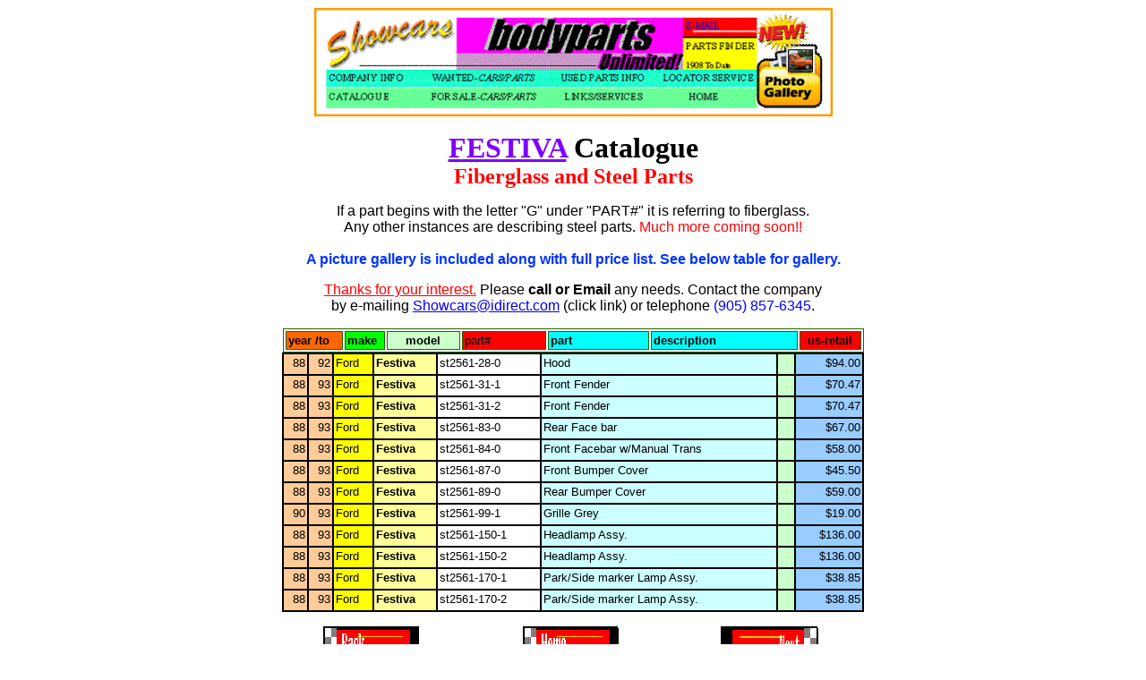

--- FILE ---
content_type: text/html
request_url: http://www.showcars-bodyparts.com/festiva.html
body_size: 2369
content:
<!DOCTYPE HTML PUBLIC "-//IETF//DTD HTML//EN">
<html>

<head>
<meta http-equiv="Content-Type"
content="text/html; charset=iso-8859-1">
<meta name="GENERATOR" content="Microsoft FrontPage 2.0">
<title>FESTIVA Catalogue-</title>
</head>

<body bgcolor="#FFFFFF">

<p align="center"><!--webbot bot="ImageMap" startspan
rectangle=" (478,5) (578, 29)  mailto:showcars@idirect.com"
rectangle=" (477,32) (577, 74)  locator.html"
rectangle=" (441,75) (575, 94)  locator.html"
rectangle=" (292,99) (437, 121)  links.html"
rectangle=" (293,75) (439, 93)  usedparts.html"
rectangle=" (125,97) (288, 121)  forsale.html"
rectangle=" (126,73) (290, 96)  wanted.html"
rectangle=" (7,73) (120, 95)  info.html"
rectangle=" (442,98) (575, 122)  index.html"
rectangle=" (7,98) (118, 122)  catalogue.html" src="menubar.gif"
border="0" width="581" height="123" --><MAP NAME="FrontPageMap"><AREA SHAPE="RECT" COORDS="478, 5, 578, 29" HREF="mailto:showcars@idirect.com"><AREA SHAPE="RECT" COORDS="477, 32, 577, 74" HREF="locator.html"><AREA SHAPE="RECT" COORDS="441, 75, 575, 94" HREF="locator.html"><AREA SHAPE="RECT" COORDS="292, 99, 437, 121" HREF="links.html"><AREA SHAPE="RECT" COORDS="293, 75, 439, 93" HREF="usedparts.html"><AREA SHAPE="RECT" COORDS="125, 97, 288, 121" HREF="forsale.html"><AREA SHAPE="RECT" COORDS="126, 73, 290, 96" HREF="wanted.html"><AREA SHAPE="RECT" COORDS="7, 73, 120, 95" HREF="info.html"><AREA SHAPE="RECT" COORDS="442, 98, 575, 122" HREF="index.html"><AREA SHAPE="RECT" COORDS="7, 98, 118, 122" HREF="catalogue.html"></MAP><a href="_vti_bin/shtml.exe/festiva.html/map"><img src="menubar.gif" border="0" width="581" height="123" ismap usemap="#FrontPageMap"></a><!--webbot
bot="ImageMap" i-checksum="46287" endspan --></p>

<p align="center"><font color="#8000FF" size="6"><strong><u>FESTIVA</u></strong></font><font
size="6"><strong> Catalogue</strong></font><font
color="#FF0000" size="5"><strong><br>
Fiberglass and Steel Parts</strong></font></p>

<p align="center"><font color="#000000" size="3" face="Geneva, Arial, Helvetica, sans-serif">If
    a part begins with the letter &quot;G&quot; under &quot;PART#&quot; it is
    referring to fiberglass.<br>
  Any other instances are describing steel parts. </font><font color="#FF0000"
size="3" face="Geneva, Arial, Helvetica, sans-serif">Much more coming soon!!<br>
  <font color="#0033FF"><br>
  <strong> A picture gallery is included along with full price list. See below
  table for gallery.</strong></font></font></p>
<p align="center"><font color="#FF0000" size="3"><u><font face="Geneva, Arial, Helvetica, sans-serif">Thanks
        for your interest.</font></u></font><font size="3" face="Geneva, Arial, Helvetica, sans-serif"> Please <strong>call
        or Email </strong>any needs. Contact the company <br>
  by e-mailing <a href="mailto:showcars@idirect.com">Showcars@idirect.com</a> (click
  link) or telephone <font color="#0000FF">(905) 857-6345</font>. </font></p>
<div align="center">
  <table border="1" cellpadding="2" width="649"
bordercolor="#256400">
      <tr>
          <td colspan="2" width="10%" bgcolor="#FF6600" height="17"><p
        align="left"><font color="#000000" size="2" face="Arial"><b>year
          /to</b></font></p>
          </td>
          <td width="7%" bgcolor="#00FF00" height="17"><p
        align="left"><font color="#000000" size="2" face="Arial"><b>make</b></font></p>
          </td>
          <td width="13%" bgcolor="#CCFFCC" height="17"><p
        align="center"><font color="#000000" size="2"
        face="Arial"><b>model</b></font></p>
          </td>
          <td width="15%" bgcolor="#FF0000" height="17"><p
        align="left"><font color="#000000" size="2" face="Arial">part#</font></p>
          </td>
          <td width="18%" bgcolor="#00FFFF" height="17"><p
        align="left"><font color="#000000" size="2" face="Arial"><b>part</b></font></p>
          </td>
          <td width="26%" bgcolor="#00FFFF" height="17"><p
        align="left"><font color="#000000" size="2" face="Arial"><b>description</b></font></p>
          </td>
          <td width="11%" bgcolor="#FF0000" height="17"><p
        align="center"><font color="#000000" size="2"
        face="Arial"><b>us-retail</b></font></p>
          </td>
      </tr>
  </table>
  <table width="650" border="1" align="center" cellpadding="2" cellspacing="0" bordercolor="#000000">
      <tr>
          <td align="right" valign="top" bgcolor="#FFCC99"><font
        size="2" face="Arial">88</font></td>
          <td align="right" valign="top" bgcolor="#FFCC99"><font
        size="2" face="Arial">92</font></td>
          <td valign="top" bgcolor="#FFFF00"><font size="2"
        face="Arial">Ford</font></td>
          <td valign="top" bgcolor="#FFFF99"><font size="2"
        face="Arial"><b>Festiva</b></font></td>
          <td valign="top"><font size="2" face="Arial">st2561-28-0 </font></td>
          <td valign="top" bgcolor="#CCFFFF"><font size="2"
        face="Arial">Hood</font></td>
          <td valign="top" bgcolor="#CCFFCC"><font size="2"
        face="Arial">&nbsp;</font>&nbsp;</td>
          <td align="right" valign="top" bgcolor="#99CCFF"
        style="vnd.ms-excel.numberformat:$#,##0.00"><font
        size="2" face="Arial">$94.00</font></td>
      </tr>
      <tr>
          <td align="right" valign="top" bgcolor="#FFCC99"><font
        size="2" face="Arial">88</font></td>
          <td align="right" valign="top" bgcolor="#FFCC99"><font
        size="2" face="Arial">93</font></td>
          <td valign="top" bgcolor="#FFFF00"><font size="2"
        face="Arial">Ford</font></td>
          <td valign="top" bgcolor="#FFFF99"><font size="2"
        face="Arial"><b>Festiva</b></font></td>
          <td valign="top"><font size="2" face="Arial">st2561-31-1 </font></td>
          <td valign="top" bgcolor="#CCFFFF"><font size="2"
        face="Arial">Front Fender</font></td>
          <td valign="top" bgcolor="#CCFFCC"><font size="2"
        face="Arial">&nbsp;</font>&nbsp;</td>
          <td align="right" valign="top" bgcolor="#99CCFF"
        style="vnd.ms-excel.numberformat:$#,##0.00"><font
        size="2" face="Arial">$70.47</font></td>
      </tr>
      <tr>
          <td align="right" valign="top" bgcolor="#FFCC99"><font
        size="2" face="Arial">88</font></td>
          <td align="right" valign="top" bgcolor="#FFCC99"><font
        size="2" face="Arial">93</font></td>
          <td valign="top" bgcolor="#FFFF00"><font size="2"
        face="Arial">Ford</font></td>
          <td valign="top" bgcolor="#FFFF99"><font size="2"
        face="Arial"><b>Festiva</b></font></td>
          <td valign="top"><font size="2" face="Arial">st2561-31-2 </font></td>
          <td valign="top" bgcolor="#CCFFFF"><font size="2"
        face="Arial">Front Fender</font></td>
          <td valign="top" bgcolor="#CCFFCC"><font size="2"
        face="Arial">&nbsp;</font>&nbsp;</td>
          <td align="right" valign="top" bgcolor="#99CCFF"
        style="vnd.ms-excel.numberformat:$#,##0.00"><font
        size="2" face="Arial">$70.47</font></td>
      </tr>
      <tr>
          <td align="right" valign="top" bgcolor="#FFCC99"><font
        size="2" face="Arial">88</font></td>
          <td align="right" valign="top" bgcolor="#FFCC99"><font
        size="2" face="Arial">93</font></td>
          <td valign="top" bgcolor="#FFFF00"><font size="2"
        face="Arial">Ford</font></td>
          <td valign="top" bgcolor="#FFFF99"><font size="2"
        face="Arial"><b>Festiva</b></font></td>
          <td valign="top"><font size="2" face="Arial">st2561-83-0 </font></td>
          <td valign="top" bgcolor="#CCFFFF"><font size="2"
        face="Arial">Rear Face bar</font></td>
          <td valign="top" bgcolor="#CCFFCC"><font size="2"
        face="Arial">&nbsp;</font>&nbsp;</td>
          <td align="right" valign="top" bgcolor="#99CCFF"
        style="vnd.ms-excel.numberformat:$#,##0.00"><font
        size="2" face="Arial">$67.00</font></td>
      </tr>
      <tr>
          <td align="right" valign="top" bgcolor="#FFCC99"><font
        size="2" face="Arial">88</font></td>
          <td align="right" valign="top" bgcolor="#FFCC99"><font
        size="2" face="Arial">93</font></td>
          <td valign="top" bgcolor="#FFFF00"><font size="2"
        face="Arial">Ford</font></td>
          <td valign="top" bgcolor="#FFFF99"><font size="2"
        face="Arial"><b>Festiva</b></font></td>
          <td valign="top"><font size="2" face="Arial">st2561-84-0 </font></td>
          <td valign="top" bgcolor="#CCFFFF"><font size="2"
        face="Arial">Front Facebar w/Manual Trans</font></td>
          <td valign="top" bgcolor="#CCFFCC"><font size="2"
        face="Arial">&nbsp;</font>&nbsp;</td>
          <td align="right" valign="top" bgcolor="#99CCFF"
        style="vnd.ms-excel.numberformat:$#,##0.00"><font
        size="2" face="Arial">$58.00</font></td>
      </tr>
      <tr>
          <td align="right" valign="top" bgcolor="#FFCC99"><font
        size="2" face="Arial">88</font></td>
          <td align="right" valign="top" bgcolor="#FFCC99"><font
        size="2" face="Arial">93</font></td>
          <td valign="top" bgcolor="#FFFF00"><font size="2"
        face="Arial">Ford</font></td>
          <td valign="top" bgcolor="#FFFF99"><font size="2"
        face="Arial"><b>Festiva</b></font></td>
          <td valign="top"><font size="2" face="Arial">st2561-87-0 </font></td>
          <td valign="top" bgcolor="#CCFFFF"><font size="2"
        face="Arial">Front Bumper Cover</font></td>
          <td valign="top" bgcolor="#CCFFCC"><font size="2"
        face="Arial">&nbsp;</font>&nbsp;</td>
          <td align="right" valign="top" bgcolor="#99CCFF"
        style="vnd.ms-excel.numberformat:$#,##0.00"><font
        size="2" face="Arial">$45.50</font></td>
      </tr>
      <tr>
          <td align="right" valign="top" bgcolor="#FFCC99"><font
        size="2" face="Arial">88</font></td>
          <td align="right" valign="top" bgcolor="#FFCC99"><font
        size="2" face="Arial">93</font></td>
          <td valign="top" bgcolor="#FFFF00"><font size="2"
        face="Arial">Ford</font></td>
          <td valign="top" bgcolor="#FFFF99"><font size="2"
        face="Arial"><b>Festiva</b></font></td>
          <td valign="top"><font size="2" face="Arial">st2561-89-0 </font></td>
          <td valign="top" bgcolor="#CCFFFF"><font size="2"
        face="Arial">Rear Bumper Cover</font></td>
          <td valign="top" bgcolor="#CCFFCC"><font size="2"
        face="Arial">&nbsp;</font>&nbsp;</td>
          <td align="right" valign="top" bgcolor="#99CCFF"
        style="vnd.ms-excel.numberformat:$#,##0.00"><font
        size="2" face="Arial">$59.00</font></td>
      </tr>
      <tr>
          <td align="right" valign="top" bgcolor="#FFCC99"><font
        size="2" face="Arial">90</font></td>
          <td align="right" valign="top" bgcolor="#FFCC99"><font
        size="2" face="Arial">93</font></td>
          <td valign="top" bgcolor="#FFFF00"><font size="2"
        face="Arial">Ford</font></td>
          <td valign="top" bgcolor="#FFFF99"><font size="2"
        face="Arial"><b>Festiva</b></font></td>
          <td valign="top"><font size="2" face="Arial">st2561-99-1 </font></td>
          <td valign="top" bgcolor="#CCFFFF"><font size="2"
        face="Arial">Grille Grey</font></td>
          <td valign="top" bgcolor="#CCFFCC"><font size="2"
        face="Arial">&nbsp;</font>&nbsp;</td>
          <td align="right" valign="top" bgcolor="#99CCFF"
        style="vnd.ms-excel.numberformat:$#,##0.00"><font
        size="2" face="Arial">$19.00</font></td>
      </tr>
      <tr>
          <td align="right" valign="top" bgcolor="#FFCC99"><font
        size="2" face="Arial">88</font></td>
          <td align="right" valign="top" bgcolor="#FFCC99"><font
        size="2" face="Arial">93</font></td>
          <td valign="top" bgcolor="#FFFF00"><font size="2"
        face="Arial">Ford</font></td>
          <td valign="top" bgcolor="#FFFF99"><font size="2"
        face="Arial"><b>Festiva</b></font></td>
          <td valign="top"><font size="2" face="Arial">st2561-150-1
          </font></td>
          <td valign="top" bgcolor="#CCFFFF"><font size="2"
        face="Arial">Headlamp Assy.</font></td>
          <td valign="top" bgcolor="#CCFFCC"><font size="2"
        face="Arial">&nbsp;</font>&nbsp;</td>
          <td align="right" valign="top" bgcolor="#99CCFF"
        style="vnd.ms-excel.numberformat:$#,##0.00"><font
        size="2" face="Arial">$136.00</font></td>
      </tr>
      <tr>
          <td align="right" valign="top" bgcolor="#FFCC99"><font
        size="2" face="Arial">88</font></td>
          <td align="right" valign="top" bgcolor="#FFCC99"><font
        size="2" face="Arial">93</font></td>
          <td valign="top" bgcolor="#FFFF00"><font size="2"
        face="Arial">Ford</font></td>
          <td valign="top" bgcolor="#FFFF99"><font size="2"
        face="Arial"><b>Festiva</b></font></td>
          <td valign="top"><font size="2" face="Arial">st2561-150-2
          </font></td>
          <td valign="top" bgcolor="#CCFFFF"><font size="2"
        face="Arial">Headlamp Assy.</font></td>
          <td valign="top" bgcolor="#CCFFCC"><font size="2"
        face="Arial">&nbsp;</font>&nbsp;</td>
          <td align="right" valign="top" bgcolor="#99CCFF"
        style="vnd.ms-excel.numberformat:$#,##0.00"><font
        size="2" face="Arial">$136.00</font></td>
      </tr>
      <tr>
          <td align="right" valign="top" bgcolor="#FFCC99"><font
        size="2" face="Arial">88</font></td>
          <td align="right" valign="top" bgcolor="#FFCC99"><font
        size="2" face="Arial">93</font></td>
          <td valign="top" bgcolor="#FFFF00"><font size="2"
        face="Arial">Ford</font></td>
          <td valign="top" bgcolor="#FFFF99"><font size="2"
        face="Arial"><b>Festiva</b></font></td>
          <td valign="top"><font size="2" face="Arial">st2561-170-1
          </font></td>
          <td valign="top" bgcolor="#CCFFFF"><font size="2"
        face="Arial">Park/Side marker Lamp Assy.</font></td>
          <td valign="top" bgcolor="#CCFFCC"><font size="2"
        face="Arial">&nbsp;</font>&nbsp;</td>
          <td align="right" valign="top" bgcolor="#99CCFF"
        style="vnd.ms-excel.numberformat:$#,##0.00"><font
        size="2" face="Arial">$38.85</font></td>
      </tr>
      <tr>
          <td align="right" valign="top" bgcolor="#FFCC99"><font
        size="2" face="Arial">88</font></td>
          <td align="right" valign="top" bgcolor="#FFCC99"><font
        size="2" face="Arial">93</font></td>
          <td valign="top" bgcolor="#FFFF00"><font size="2"
        face="Arial">Ford</font></td>
          <td valign="top" bgcolor="#FFFF99"><font size="2"
        face="Arial"><b>Festiva</b></font></td>
          <td valign="top"><font size="2" face="Arial">st2561-170-2
          </font></td>
          <td valign="top" bgcolor="#CCFFFF"><font size="2"
        face="Arial">Park/Side marker Lamp Assy.</font></td>
          <td valign="top" bgcolor="#CCFFCC"><font size="2"
        face="Arial">&nbsp;</font>&nbsp;</td>
          <td align="right" valign="top" bgcolor="#99CCFF"
        style="vnd.ms-excel.numberformat:$#,##0.00"><font
        size="2" face="Arial">$38.85</font></td>
      </tr>
  </table>
</div>
<p align="center"><!--webbot bot="ImageMap" startspan
rectangle=" (407,53) (573, 90)  festiva.html"
rectangle=" (1,53) (166, 92)  mailto:showcars@idirect.com"
rectangle=" (233,2) (342, 32)  index.html"
rectangle=" (455,1) (566, 37)  catalogue.html"
rectangle=" (10,1) (116, 34)  catalogue.html" src="infobar.gif"
border="0" width="579" height="99" --><MAP NAME="FrontPageMap1"><AREA SHAPE="RECT" COORDS="407, 53, 573, 90" HREF="festiva.html"><AREA SHAPE="RECT" COORDS="1, 53, 166, 92" HREF="mailto:showcars@idirect.com"><AREA SHAPE="RECT" COORDS="233, 2, 342, 32" HREF="index.html"><AREA SHAPE="RECT" COORDS="455, 1, 566, 37" HREF="catalogue.html"><AREA SHAPE="RECT" COORDS="10, 1, 116, 34" HREF="catalogue.html"></MAP><a href="_vti_bin/shtml.exe/festiva.html/map1"><img src="infobar.gif" border="0" width="579" height="99" ismap usemap="#FrontPageMap1"></a><!--webbot bot="ImageMap"
i-checksum="5621" endspan --></p>
<!-- WiredMinds eMetrics tracking with Enterprise Edition V5.4 START -->
<script type='text/javascript' src='https://count.carrierzone.com/app/count_server/count.js'></script>
<script type='text/javascript'><!--
wm_custnum='2749222b6e70e63e';
wm_page_name='festiva.html';
wm_group_name='/services/webpages/s/h/showcars-bodyparts.com/public';
wm_campaign_key='campaign_id';
wm_track_alt='';
wiredminds.count();
// -->
</script>
<!-- WiredMinds eMetrics tracking with Enterprise Edition V5.4 END -->
</body>
</html>
